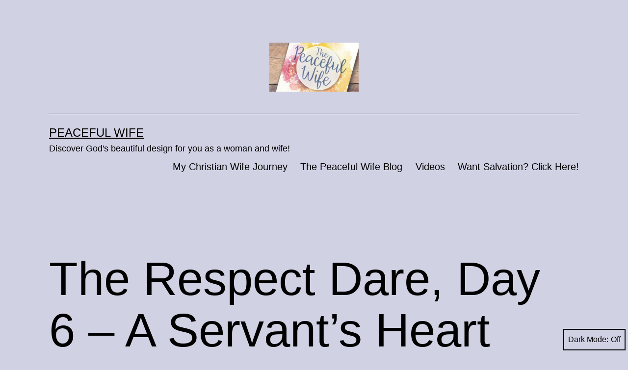

--- FILE ---
content_type: text/html; charset=UTF-8
request_url: https://peacefulwife.com/2013/07/06/day-6-of-the-respect-dare-a-servants-heart/
body_size: 14371
content:
<!doctype html>
<html lang="en-US" class="respect-color-scheme-preference">
<head>
	<meta charset="UTF-8" />
	<meta name="viewport" content="width=device-width, initial-scale=1.0" />
	<title>The Respect Dare, Day 6 &#8211; A Servant&#8217;s Heart &#8211; Peaceful Wife</title>
<meta name='robots' content='max-image-preview:large' />
<link rel='dns-prefetch' href='//www.googletagmanager.com' />
<link rel="alternate" type="application/rss+xml" title="Peaceful Wife &raquo; Feed" href="https://peacefulwife.com/feed/" />
<link rel="alternate" type="application/rss+xml" title="Peaceful Wife &raquo; Comments Feed" href="https://peacefulwife.com/comments/feed/" />
<link rel="alternate" type="application/rss+xml" title="Peaceful Wife &raquo; The Respect Dare, Day 6 &#8211; A Servant&#8217;s Heart Comments Feed" href="https://peacefulwife.com/2013/07/06/day-6-of-the-respect-dare-a-servants-heart/feed/" />
<link rel="alternate" title="oEmbed (JSON)" type="application/json+oembed" href="https://peacefulwife.com/wp-json/oembed/1.0/embed?url=https%3A%2F%2Fpeacefulwife.com%2F2013%2F07%2F06%2Fday-6-of-the-respect-dare-a-servants-heart%2F" />
<link rel="alternate" title="oEmbed (XML)" type="text/xml+oembed" href="https://peacefulwife.com/wp-json/oembed/1.0/embed?url=https%3A%2F%2Fpeacefulwife.com%2F2013%2F07%2F06%2Fday-6-of-the-respect-dare-a-servants-heart%2F&#038;format=xml" />
<style id='wp-img-auto-sizes-contain-inline-css'>
img:is([sizes=auto i],[sizes^="auto," i]){contain-intrinsic-size:3000px 1500px}
/*# sourceURL=wp-img-auto-sizes-contain-inline-css */
</style>
<style id='wp-emoji-styles-inline-css'>

	img.wp-smiley, img.emoji {
		display: inline !important;
		border: none !important;
		box-shadow: none !important;
		height: 1em !important;
		width: 1em !important;
		margin: 0 0.07em !important;
		vertical-align: -0.1em !important;
		background: none !important;
		padding: 0 !important;
	}
/*# sourceURL=wp-emoji-styles-inline-css */
</style>
<style id='wp-block-library-inline-css'>
:root{--wp-block-synced-color:#7a00df;--wp-block-synced-color--rgb:122,0,223;--wp-bound-block-color:var(--wp-block-synced-color);--wp-editor-canvas-background:#ddd;--wp-admin-theme-color:#007cba;--wp-admin-theme-color--rgb:0,124,186;--wp-admin-theme-color-darker-10:#006ba1;--wp-admin-theme-color-darker-10--rgb:0,107,160.5;--wp-admin-theme-color-darker-20:#005a87;--wp-admin-theme-color-darker-20--rgb:0,90,135;--wp-admin-border-width-focus:2px}@media (min-resolution:192dpi){:root{--wp-admin-border-width-focus:1.5px}}.wp-element-button{cursor:pointer}:root .has-very-light-gray-background-color{background-color:#eee}:root .has-very-dark-gray-background-color{background-color:#313131}:root .has-very-light-gray-color{color:#eee}:root .has-very-dark-gray-color{color:#313131}:root .has-vivid-green-cyan-to-vivid-cyan-blue-gradient-background{background:linear-gradient(135deg,#00d084,#0693e3)}:root .has-purple-crush-gradient-background{background:linear-gradient(135deg,#34e2e4,#4721fb 50%,#ab1dfe)}:root .has-hazy-dawn-gradient-background{background:linear-gradient(135deg,#faaca8,#dad0ec)}:root .has-subdued-olive-gradient-background{background:linear-gradient(135deg,#fafae1,#67a671)}:root .has-atomic-cream-gradient-background{background:linear-gradient(135deg,#fdd79a,#004a59)}:root .has-nightshade-gradient-background{background:linear-gradient(135deg,#330968,#31cdcf)}:root .has-midnight-gradient-background{background:linear-gradient(135deg,#020381,#2874fc)}:root{--wp--preset--font-size--normal:16px;--wp--preset--font-size--huge:42px}.has-regular-font-size{font-size:1em}.has-larger-font-size{font-size:2.625em}.has-normal-font-size{font-size:var(--wp--preset--font-size--normal)}.has-huge-font-size{font-size:var(--wp--preset--font-size--huge)}.has-text-align-center{text-align:center}.has-text-align-left{text-align:left}.has-text-align-right{text-align:right}.has-fit-text{white-space:nowrap!important}#end-resizable-editor-section{display:none}.aligncenter{clear:both}.items-justified-left{justify-content:flex-start}.items-justified-center{justify-content:center}.items-justified-right{justify-content:flex-end}.items-justified-space-between{justify-content:space-between}.screen-reader-text{border:0;clip-path:inset(50%);height:1px;margin:-1px;overflow:hidden;padding:0;position:absolute;width:1px;word-wrap:normal!important}.screen-reader-text:focus{background-color:#ddd;clip-path:none;color:#444;display:block;font-size:1em;height:auto;left:5px;line-height:normal;padding:15px 23px 14px;text-decoration:none;top:5px;width:auto;z-index:100000}html :where(.has-border-color){border-style:solid}html :where([style*=border-top-color]){border-top-style:solid}html :where([style*=border-right-color]){border-right-style:solid}html :where([style*=border-bottom-color]){border-bottom-style:solid}html :where([style*=border-left-color]){border-left-style:solid}html :where([style*=border-width]){border-style:solid}html :where([style*=border-top-width]){border-top-style:solid}html :where([style*=border-right-width]){border-right-style:solid}html :where([style*=border-bottom-width]){border-bottom-style:solid}html :where([style*=border-left-width]){border-left-style:solid}html :where(img[class*=wp-image-]){height:auto;max-width:100%}:where(figure){margin:0 0 1em}html :where(.is-position-sticky){--wp-admin--admin-bar--position-offset:var(--wp-admin--admin-bar--height,0px)}@media screen and (max-width:600px){html :where(.is-position-sticky){--wp-admin--admin-bar--position-offset:0px}}

/*# sourceURL=wp-block-library-inline-css */
</style><style id='global-styles-inline-css'>
:root{--wp--preset--aspect-ratio--square: 1;--wp--preset--aspect-ratio--4-3: 4/3;--wp--preset--aspect-ratio--3-4: 3/4;--wp--preset--aspect-ratio--3-2: 3/2;--wp--preset--aspect-ratio--2-3: 2/3;--wp--preset--aspect-ratio--16-9: 16/9;--wp--preset--aspect-ratio--9-16: 9/16;--wp--preset--color--black: #000000;--wp--preset--color--cyan-bluish-gray: #abb8c3;--wp--preset--color--white: #FFFFFF;--wp--preset--color--pale-pink: #f78da7;--wp--preset--color--vivid-red: #cf2e2e;--wp--preset--color--luminous-vivid-orange: #ff6900;--wp--preset--color--luminous-vivid-amber: #fcb900;--wp--preset--color--light-green-cyan: #7bdcb5;--wp--preset--color--vivid-green-cyan: #00d084;--wp--preset--color--pale-cyan-blue: #8ed1fc;--wp--preset--color--vivid-cyan-blue: #0693e3;--wp--preset--color--vivid-purple: #9b51e0;--wp--preset--color--dark-gray: #28303D;--wp--preset--color--gray: #39414D;--wp--preset--color--green: #D1E4DD;--wp--preset--color--blue: #D1DFE4;--wp--preset--color--purple: #D1D1E4;--wp--preset--color--red: #E4D1D1;--wp--preset--color--orange: #E4DAD1;--wp--preset--color--yellow: #EEEADD;--wp--preset--gradient--vivid-cyan-blue-to-vivid-purple: linear-gradient(135deg,rgb(6,147,227) 0%,rgb(155,81,224) 100%);--wp--preset--gradient--light-green-cyan-to-vivid-green-cyan: linear-gradient(135deg,rgb(122,220,180) 0%,rgb(0,208,130) 100%);--wp--preset--gradient--luminous-vivid-amber-to-luminous-vivid-orange: linear-gradient(135deg,rgb(252,185,0) 0%,rgb(255,105,0) 100%);--wp--preset--gradient--luminous-vivid-orange-to-vivid-red: linear-gradient(135deg,rgb(255,105,0) 0%,rgb(207,46,46) 100%);--wp--preset--gradient--very-light-gray-to-cyan-bluish-gray: linear-gradient(135deg,rgb(238,238,238) 0%,rgb(169,184,195) 100%);--wp--preset--gradient--cool-to-warm-spectrum: linear-gradient(135deg,rgb(74,234,220) 0%,rgb(151,120,209) 20%,rgb(207,42,186) 40%,rgb(238,44,130) 60%,rgb(251,105,98) 80%,rgb(254,248,76) 100%);--wp--preset--gradient--blush-light-purple: linear-gradient(135deg,rgb(255,206,236) 0%,rgb(152,150,240) 100%);--wp--preset--gradient--blush-bordeaux: linear-gradient(135deg,rgb(254,205,165) 0%,rgb(254,45,45) 50%,rgb(107,0,62) 100%);--wp--preset--gradient--luminous-dusk: linear-gradient(135deg,rgb(255,203,112) 0%,rgb(199,81,192) 50%,rgb(65,88,208) 100%);--wp--preset--gradient--pale-ocean: linear-gradient(135deg,rgb(255,245,203) 0%,rgb(182,227,212) 50%,rgb(51,167,181) 100%);--wp--preset--gradient--electric-grass: linear-gradient(135deg,rgb(202,248,128) 0%,rgb(113,206,126) 100%);--wp--preset--gradient--midnight: linear-gradient(135deg,rgb(2,3,129) 0%,rgb(40,116,252) 100%);--wp--preset--gradient--purple-to-yellow: linear-gradient(160deg, #D1D1E4 0%, #EEEADD 100%);--wp--preset--gradient--yellow-to-purple: linear-gradient(160deg, #EEEADD 0%, #D1D1E4 100%);--wp--preset--gradient--green-to-yellow: linear-gradient(160deg, #D1E4DD 0%, #EEEADD 100%);--wp--preset--gradient--yellow-to-green: linear-gradient(160deg, #EEEADD 0%, #D1E4DD 100%);--wp--preset--gradient--red-to-yellow: linear-gradient(160deg, #E4D1D1 0%, #EEEADD 100%);--wp--preset--gradient--yellow-to-red: linear-gradient(160deg, #EEEADD 0%, #E4D1D1 100%);--wp--preset--gradient--purple-to-red: linear-gradient(160deg, #D1D1E4 0%, #E4D1D1 100%);--wp--preset--gradient--red-to-purple: linear-gradient(160deg, #E4D1D1 0%, #D1D1E4 100%);--wp--preset--font-size--small: 18px;--wp--preset--font-size--medium: 20px;--wp--preset--font-size--large: 24px;--wp--preset--font-size--x-large: 42px;--wp--preset--font-size--extra-small: 16px;--wp--preset--font-size--normal: 20px;--wp--preset--font-size--extra-large: 40px;--wp--preset--font-size--huge: 96px;--wp--preset--font-size--gigantic: 144px;--wp--preset--spacing--20: 0.44rem;--wp--preset--spacing--30: 0.67rem;--wp--preset--spacing--40: 1rem;--wp--preset--spacing--50: 1.5rem;--wp--preset--spacing--60: 2.25rem;--wp--preset--spacing--70: 3.38rem;--wp--preset--spacing--80: 5.06rem;--wp--preset--shadow--natural: 6px 6px 9px rgba(0, 0, 0, 0.2);--wp--preset--shadow--deep: 12px 12px 50px rgba(0, 0, 0, 0.4);--wp--preset--shadow--sharp: 6px 6px 0px rgba(0, 0, 0, 0.2);--wp--preset--shadow--outlined: 6px 6px 0px -3px rgb(255, 255, 255), 6px 6px rgb(0, 0, 0);--wp--preset--shadow--crisp: 6px 6px 0px rgb(0, 0, 0);}:where(.is-layout-flex){gap: 0.5em;}:where(.is-layout-grid){gap: 0.5em;}body .is-layout-flex{display: flex;}.is-layout-flex{flex-wrap: wrap;align-items: center;}.is-layout-flex > :is(*, div){margin: 0;}body .is-layout-grid{display: grid;}.is-layout-grid > :is(*, div){margin: 0;}:where(.wp-block-columns.is-layout-flex){gap: 2em;}:where(.wp-block-columns.is-layout-grid){gap: 2em;}:where(.wp-block-post-template.is-layout-flex){gap: 1.25em;}:where(.wp-block-post-template.is-layout-grid){gap: 1.25em;}.has-black-color{color: var(--wp--preset--color--black) !important;}.has-cyan-bluish-gray-color{color: var(--wp--preset--color--cyan-bluish-gray) !important;}.has-white-color{color: var(--wp--preset--color--white) !important;}.has-pale-pink-color{color: var(--wp--preset--color--pale-pink) !important;}.has-vivid-red-color{color: var(--wp--preset--color--vivid-red) !important;}.has-luminous-vivid-orange-color{color: var(--wp--preset--color--luminous-vivid-orange) !important;}.has-luminous-vivid-amber-color{color: var(--wp--preset--color--luminous-vivid-amber) !important;}.has-light-green-cyan-color{color: var(--wp--preset--color--light-green-cyan) !important;}.has-vivid-green-cyan-color{color: var(--wp--preset--color--vivid-green-cyan) !important;}.has-pale-cyan-blue-color{color: var(--wp--preset--color--pale-cyan-blue) !important;}.has-vivid-cyan-blue-color{color: var(--wp--preset--color--vivid-cyan-blue) !important;}.has-vivid-purple-color{color: var(--wp--preset--color--vivid-purple) !important;}.has-black-background-color{background-color: var(--wp--preset--color--black) !important;}.has-cyan-bluish-gray-background-color{background-color: var(--wp--preset--color--cyan-bluish-gray) !important;}.has-white-background-color{background-color: var(--wp--preset--color--white) !important;}.has-pale-pink-background-color{background-color: var(--wp--preset--color--pale-pink) !important;}.has-vivid-red-background-color{background-color: var(--wp--preset--color--vivid-red) !important;}.has-luminous-vivid-orange-background-color{background-color: var(--wp--preset--color--luminous-vivid-orange) !important;}.has-luminous-vivid-amber-background-color{background-color: var(--wp--preset--color--luminous-vivid-amber) !important;}.has-light-green-cyan-background-color{background-color: var(--wp--preset--color--light-green-cyan) !important;}.has-vivid-green-cyan-background-color{background-color: var(--wp--preset--color--vivid-green-cyan) !important;}.has-pale-cyan-blue-background-color{background-color: var(--wp--preset--color--pale-cyan-blue) !important;}.has-vivid-cyan-blue-background-color{background-color: var(--wp--preset--color--vivid-cyan-blue) !important;}.has-vivid-purple-background-color{background-color: var(--wp--preset--color--vivid-purple) !important;}.has-black-border-color{border-color: var(--wp--preset--color--black) !important;}.has-cyan-bluish-gray-border-color{border-color: var(--wp--preset--color--cyan-bluish-gray) !important;}.has-white-border-color{border-color: var(--wp--preset--color--white) !important;}.has-pale-pink-border-color{border-color: var(--wp--preset--color--pale-pink) !important;}.has-vivid-red-border-color{border-color: var(--wp--preset--color--vivid-red) !important;}.has-luminous-vivid-orange-border-color{border-color: var(--wp--preset--color--luminous-vivid-orange) !important;}.has-luminous-vivid-amber-border-color{border-color: var(--wp--preset--color--luminous-vivid-amber) !important;}.has-light-green-cyan-border-color{border-color: var(--wp--preset--color--light-green-cyan) !important;}.has-vivid-green-cyan-border-color{border-color: var(--wp--preset--color--vivid-green-cyan) !important;}.has-pale-cyan-blue-border-color{border-color: var(--wp--preset--color--pale-cyan-blue) !important;}.has-vivid-cyan-blue-border-color{border-color: var(--wp--preset--color--vivid-cyan-blue) !important;}.has-vivid-purple-border-color{border-color: var(--wp--preset--color--vivid-purple) !important;}.has-vivid-cyan-blue-to-vivid-purple-gradient-background{background: var(--wp--preset--gradient--vivid-cyan-blue-to-vivid-purple) !important;}.has-light-green-cyan-to-vivid-green-cyan-gradient-background{background: var(--wp--preset--gradient--light-green-cyan-to-vivid-green-cyan) !important;}.has-luminous-vivid-amber-to-luminous-vivid-orange-gradient-background{background: var(--wp--preset--gradient--luminous-vivid-amber-to-luminous-vivid-orange) !important;}.has-luminous-vivid-orange-to-vivid-red-gradient-background{background: var(--wp--preset--gradient--luminous-vivid-orange-to-vivid-red) !important;}.has-very-light-gray-to-cyan-bluish-gray-gradient-background{background: var(--wp--preset--gradient--very-light-gray-to-cyan-bluish-gray) !important;}.has-cool-to-warm-spectrum-gradient-background{background: var(--wp--preset--gradient--cool-to-warm-spectrum) !important;}.has-blush-light-purple-gradient-background{background: var(--wp--preset--gradient--blush-light-purple) !important;}.has-blush-bordeaux-gradient-background{background: var(--wp--preset--gradient--blush-bordeaux) !important;}.has-luminous-dusk-gradient-background{background: var(--wp--preset--gradient--luminous-dusk) !important;}.has-pale-ocean-gradient-background{background: var(--wp--preset--gradient--pale-ocean) !important;}.has-electric-grass-gradient-background{background: var(--wp--preset--gradient--electric-grass) !important;}.has-midnight-gradient-background{background: var(--wp--preset--gradient--midnight) !important;}.has-small-font-size{font-size: var(--wp--preset--font-size--small) !important;}.has-medium-font-size{font-size: var(--wp--preset--font-size--medium) !important;}.has-large-font-size{font-size: var(--wp--preset--font-size--large) !important;}.has-x-large-font-size{font-size: var(--wp--preset--font-size--x-large) !important;}
/*# sourceURL=global-styles-inline-css */
</style>

<style id='classic-theme-styles-inline-css'>
/*! This file is auto-generated */
.wp-block-button__link{color:#fff;background-color:#32373c;border-radius:9999px;box-shadow:none;text-decoration:none;padding:calc(.667em + 2px) calc(1.333em + 2px);font-size:1.125em}.wp-block-file__button{background:#32373c;color:#fff;text-decoration:none}
/*# sourceURL=/wp-includes/css/classic-themes.min.css */
</style>
<link rel='stylesheet' id='twenty-twenty-one-custom-color-overrides-css' href='https://peacefulwife.com/wp-content/themes/twentytwentyone/assets/css/custom-color-overrides.css?ver=2.7' media='all' />
<style id='twenty-twenty-one-custom-color-overrides-inline-css'>
:root .editor-styles-wrapper{--global--color-background: #d1d1e4;--global--color-primary: #000;--global--color-secondary: #000;--button--color-background: #000;--button--color-text-hover: #000;}
.is-dark-theme.is-dark-theme .editor-styles-wrapper { --global--color-background: var(--global--color-dark-gray); --global--color-primary: var(--global--color-light-gray); --global--color-secondary: var(--global--color-light-gray); --button--color-text: var(--global--color-background); --button--color-text-hover: var(--global--color-secondary); --button--color-text-active: var(--global--color-secondary); --button--color-background: var(--global--color-secondary); --button--color-background-active: var(--global--color-background); --global--color-border: #9ea1a7; --table--stripes-border-color: rgba(240, 240, 240, 0.15); --table--stripes-background-color: rgba(240, 240, 240, 0.15); }
/*# sourceURL=twenty-twenty-one-custom-color-overrides-inline-css */
</style>
<link rel='stylesheet' id='twenty-twenty-one-style-css' href='https://peacefulwife.com/wp-content/themes/twentytwentyone/style.css?ver=2.7' media='all' />
<style id='twenty-twenty-one-style-inline-css'>
:root{--global--color-background: #d1d1e4;--global--color-primary: #000;--global--color-secondary: #000;--button--color-background: #000;--button--color-text-hover: #000;}
/*# sourceURL=twenty-twenty-one-style-inline-css */
</style>
<link rel='stylesheet' id='twenty-twenty-one-print-style-css' href='https://peacefulwife.com/wp-content/themes/twentytwentyone/assets/css/print.css?ver=2.7' media='print' />
<link rel='stylesheet' id='tt1-dark-mode-css' href='https://peacefulwife.com/wp-content/themes/twentytwentyone/assets/css/style-dark-mode.css?ver=2.7' media='all' />
<link rel='stylesheet' id='__EPYT__style-css' href='https://peacefulwife.com/wp-content/plugins/youtube-embed-plus/styles/ytprefs.min.css?ver=14.2.4' media='all' />
<style id='__EPYT__style-inline-css'>

                .epyt-gallery-thumb {
                        width: 33.333%;
                }
                
/*# sourceURL=__EPYT__style-inline-css */
</style>
<script id="twenty-twenty-one-ie11-polyfills-js-after">
( Element.prototype.matches && Element.prototype.closest && window.NodeList && NodeList.prototype.forEach ) || document.write( '<script src="https://peacefulwife.com/wp-content/themes/twentytwentyone/assets/js/polyfills.js?ver=2.7"></scr' + 'ipt>' );
//# sourceURL=twenty-twenty-one-ie11-polyfills-js-after
</script>
<script src="https://peacefulwife.com/wp-content/themes/twentytwentyone/assets/js/primary-navigation.js?ver=2.7" id="twenty-twenty-one-primary-navigation-script-js" defer data-wp-strategy="defer"></script>
<script src="https://peacefulwife.com/wp-includes/js/jquery/jquery.min.js?ver=3.7.1" id="jquery-core-js"></script>
<script src="https://peacefulwife.com/wp-includes/js/jquery/jquery-migrate.min.js?ver=3.4.1" id="jquery-migrate-js"></script>
<script id="__ytprefs__-js-extra">
var _EPYT_ = {"ajaxurl":"https://peacefulwife.com/wp-admin/admin-ajax.php","security":"ef68523ea8","gallery_scrolloffset":"20","eppathtoscripts":"https://peacefulwife.com/wp-content/plugins/youtube-embed-plus/scripts/","eppath":"https://peacefulwife.com/wp-content/plugins/youtube-embed-plus/","epresponsiveselector":"[\"iframe.__youtube_prefs_widget__\"]","epdovol":"1","version":"14.2.4","evselector":"iframe.__youtube_prefs__[src], iframe[src*=\"youtube.com/embed/\"], iframe[src*=\"youtube-nocookie.com/embed/\"]","ajax_compat":"","maxres_facade":"eager","ytapi_load":"light","pause_others":"","stopMobileBuffer":"1","facade_mode":"","not_live_on_channel":""};
//# sourceURL=__ytprefs__-js-extra
</script>
<script src="https://peacefulwife.com/wp-content/plugins/youtube-embed-plus/scripts/ytprefs.min.js?ver=14.2.4" id="__ytprefs__-js"></script>
<link rel="https://api.w.org/" href="https://peacefulwife.com/wp-json/" /><link rel="alternate" title="JSON" type="application/json" href="https://peacefulwife.com/wp-json/wp/v2/posts/9246" /><link rel="EditURI" type="application/rsd+xml" title="RSD" href="https://peacefulwife.com/xmlrpc.php?rsd" />
<link rel="canonical" href="https://peacefulwife.com/2013/07/06/day-6-of-the-respect-dare-a-servants-heart/" />
<link rel='shortlink' href='https://peacefulwife.com/?p=9246' />
<meta name="generator" content="Site Kit by Google 1.170.0" /><style id="custom-background-css">
body.custom-background { background-color: #d1d1e4; }
</style>
	
<!-- Jetpack Open Graph Tags -->
<meta property="og:type" content="article" />
<meta property="og:title" content="The Respect Dare, Day 6 &#8211; A Servant&#8217;s Heart" />
<meta property="og:url" content="https://peacefulwife.com/2013/07/06/day-6-of-the-respect-dare-a-servants-heart/" />
<meta property="og:description" content="Do everything without complaining or arguing.  Philippians 2:14 I really love today&#8217;s challenge in The Respect Dare.  Nina Roesner asks us to continue to be quick to listen, slow to speak and…" />
<meta property="article:published_time" content="2013-07-06T09:00:48+00:00" />
<meta property="article:modified_time" content="2020-05-28T20:24:20+00:00" />
<meta property="og:site_name" content="Peaceful Wife" />
<meta property="og:image" content="https://peacefulwife.com/wp-content/uploads/2016/12/cropped-cropped-book-on-table-optimized-1.jpg" />
<meta property="og:image:width" content="512" />
<meta property="og:image:height" content="282" />
<meta property="og:image:alt" content="" />
<meta property="og:locale" content="en_US" />
<meta name="twitter:site" content="@thepeacefulwife" />
<meta name="twitter:text:title" content="The Respect Dare, Day 6 &#8211; A Servant&#8217;s Heart" />
<meta name="twitter:image" content="https://peacefulwife.com/wp-content/uploads/2016/12/cropped-book-on-table-optimized-270x270.jpg" />
<meta name="twitter:card" content="summary" />

<!-- End Jetpack Open Graph Tags -->
<script async src="//pagead2.googlesyndication.com/pagead/js/adsbygoogle.js"></script>
<script>
  (adsbygoogle = window.adsbygoogle || []).push({
    google_ad_client: "ca-pub-3703521976009485",
    enable_page_level_ads: true
  });
</script>
<meta name="google-site-verification" content="gSnHN4GfSoRWeZP9hO3Qsfxfrnmt7leP_pqIEmrJFjM" /><link rel="icon" href="https://peacefulwife.com/wp-content/uploads/2016/12/cropped-book-on-table-optimized-32x32.jpg" sizes="32x32" />
<link rel="icon" href="https://peacefulwife.com/wp-content/uploads/2016/12/cropped-book-on-table-optimized-192x192.jpg" sizes="192x192" />
<link rel="apple-touch-icon" href="https://peacefulwife.com/wp-content/uploads/2016/12/cropped-book-on-table-optimized-180x180.jpg" />
<meta name="msapplication-TileImage" content="https://peacefulwife.com/wp-content/uploads/2016/12/cropped-book-on-table-optimized-270x270.jpg" />
</head>

<body class="wp-singular post-template-default single single-post postid-9246 single-format-standard custom-background wp-custom-logo wp-embed-responsive wp-theme-twentytwentyone is-light-theme no-js singular has-main-navigation">

<div id="page" class="site">
	<a class="skip-link screen-reader-text" href="#content">
		Skip to content	</a>

	
<header id="masthead" class="site-header has-logo has-title-and-tagline has-menu">

	
	<div class="site-logo"><a href="https://peacefulwife.com/" class="custom-logo-link" rel="home"><img width="512" height="282" src="https://peacefulwife.com/wp-content/uploads/2016/12/cropped-cropped-book-on-table-optimized-1.jpg" class="custom-logo" alt="Peaceful Wife" decoding="async" fetchpriority="high" srcset="https://peacefulwife.com/wp-content/uploads/2016/12/cropped-cropped-book-on-table-optimized-1.jpg 512w, https://peacefulwife.com/wp-content/uploads/2016/12/cropped-cropped-book-on-table-optimized-1-300x165.jpg 300w" sizes="(max-width: 512px) 100vw, 512px" /></a></div>

<div class="site-branding">

	
						<p class="site-title"><a href="https://peacefulwife.com/" rel="home">Peaceful Wife</a></p>
			
			<p class="site-description">
			Discover God&#039;s beautiful design for you as a woman and wife!		</p>
	</div><!-- .site-branding -->
	
	<nav id="site-navigation" class="primary-navigation" aria-label="Primary menu">
		<div class="menu-button-container">
			<button id="primary-mobile-menu" class="button" aria-controls="primary-menu-list" aria-expanded="false">
				<span class="dropdown-icon open">Menu					<svg class="svg-icon" width="24" height="24" aria-hidden="true" role="img" focusable="false" viewBox="0 0 24 24" fill="none" xmlns="http://www.w3.org/2000/svg"><path fill-rule="evenodd" clip-rule="evenodd" d="M4.5 6H19.5V7.5H4.5V6ZM4.5 12H19.5V13.5H4.5V12ZM19.5 18H4.5V19.5H19.5V18Z" fill="currentColor"/></svg>				</span>
				<span class="dropdown-icon close">Close					<svg class="svg-icon" width="24" height="24" aria-hidden="true" role="img" focusable="false" viewBox="0 0 24 24" fill="none" xmlns="http://www.w3.org/2000/svg"><path fill-rule="evenodd" clip-rule="evenodd" d="M12 10.9394L5.53033 4.46973L4.46967 5.53039L10.9393 12.0001L4.46967 18.4697L5.53033 19.5304L12 13.0607L18.4697 19.5304L19.5303 18.4697L13.0607 12.0001L19.5303 5.53039L18.4697 4.46973L12 10.9394Z" fill="currentColor"/></svg>				</span>
			</button><!-- #primary-mobile-menu -->
		</div><!-- .menu-button-container -->
		<div class="primary-menu-container"><ul id="primary-menu-list" class="menu-wrapper"><li id="menu-item-47655" class="menu-item menu-item-type-post_type menu-item-object-page menu-item-47655"><a href="https://peacefulwife.com/my-christian-wife-journey/">My Christian Wife Journey</a></li>
<li id="menu-item-50325" class="menu-item menu-item-type-post_type menu-item-object-page menu-item-50325"><a href="https://peacefulwife.com/archive/">The Peaceful Wife Blog</a></li>
<li id="menu-item-21910" class="menu-item menu-item-type-post_type menu-item-object-page menu-item-21910"><a href="https://peacefulwife.com/videos/">Videos</a></li>
<li id="menu-item-33585" class="menu-item menu-item-type-post_type menu-item-object-page menu-item-33585"><a href="https://peacefulwife.com/how-to-have-a-relationship-with-christ/">Want Salvation? Click Here!</a></li>
</ul></div>	</nav><!-- #site-navigation -->
	
</header><!-- #masthead -->

	<div id="content" class="site-content">
		<div id="primary" class="content-area">
			<main id="main" class="site-main">

<article id="post-9246" class="post-9246 post type-post status-publish format-standard hentry category-christian-marriage category-the-respect-dare-with-the-peaceful-wife entry">

	<header class="entry-header alignwide">
		<h1 class="entry-title">The Respect Dare, Day 6 &#8211; A Servant&#8217;s Heart</h1>			</header><!-- .entry-header -->

	<div class="entry-content">
		<h2></h2>
<h2><em>Do everything without complaining or arguing.  Philippians 2:14</em></h2>
<p>I really love today&#8217;s challenge in The Respect Dare.  Nina Roesner asks us to continue to be quick to listen, slow to speak and slow to become angry &#8211; and she asks us to do &#8220;one act of kindness or a chore for your husband that you know is important to him.&#8221;</p>
<p><span style="text-decoration: underline;"><strong>WHERE DOES A COMPLAINING SPIRIT COME FROM?</strong></span></p>
<p><strong>For me, it is when I think I am getting &#8220;less than I deserve.&#8221;  And it comes from a sense of entitlement, &#8220;I should have what I want.&#8221;</strong></p>
<p>The truth is that we are all wretched sinners with hearts that are entirely bent on evil apart from Christ.  What I deserve is separation from God and punishment in hell. 🙁    But God lavishes His grace on me &#8211; not because I deserve it or can ever earn it (I can&#8217;t!) &#8211; but because He wants to.</p>
<p>When I focus on what is wrong in my life, that 20% that is not what I want, or maybe it is only 0.05% &#8211; but when I focus on what is wrong, I am not living in a spirit of gratitude and joy.  I am focusing on myself in a selfish way.  And I am tarnishing the image of Christ.</p>
<p><strong>Why are we to do everything without arguing or complaining?  </strong></p>
<p><strong><em>&#8220;So that you may shine like stars in the universe as you hold forth the Word of Life.&#8221;  Phil 2:14</em>.</strong></p>
<p>It is God&#8217;s will for me to live humbly and to be content with Christ, food for today and clothes on my back.  If I have those 3 things &#8211; God instructs me to be content.</p>
<p><strong>A complaining spirit also says arrogantly to God, &#8220;You are holding out on me.  You are not giving me what is best.  I question your intentions and motives towards me and I distrust You.&#8221;</strong></p>
<p>Check out the story of God&#8217;s people during the Exodus from Egypt.  How did God respond to them when they grumbled?  God hates it when His people whine, complain and grumble against Him.  It is by faith we please God &#8211; not by complaining.</p>
<p>CAUTION &#8211; IT IS IMPORTANT TO SAY WHAT YOU NEED/WANT and HOW YOU FEEL &#8211; usually once.  Especially if you have strong views about something.</p>
<h3>I am not saying to be quiet and never have an opinion or a voice.</h3>
<p>But I want us to learn DISCRETION and WISDOM so that we understand what is important information to share, vs. what is complaining.</p>
<p>If I am hot &#8211; there is no need to complain about that.  Everyone knows it is hot outside.</p>
<p>If I am about to suffer from heat exhaustion or heat stroke &#8211; I need to tell my husband that I need to get to water and get inside quickly because I am not ok.</p>
<p>See the difference?</p>
<p><span style="text-decoration: underline;"><strong>WHERE DOES AN ARGUMENTATIVE/CONTENTIOUS SPIRIT COME FROM?</strong></span></p>
<p><strong>Why did I fight and argue with my husband?  For me, it was because I believed I was RIGHT about whatever the little issue was.</strong></p>
<p>I had PRIDE PRIDE PRIDE through the roof.  I seriously believed I was always right.  And therefore, my husband was always wrong.  I did not trust God.  I trusted myself.  I said I trusted God.  But that is not how I lived.  Honestly, I believed I knew better than anyone else.  And, if you look at how I lived, I believed I knew better than God &#8211; because I was not obeying His Word for me as a wife.</p>
<h3>I fight and argue because:</h3>
<ul>
<li>I want my way.</li>
<li>I think I am right.</li>
<li>I want control over my husband and my circumstances &#8211; and, truthfully &#8211; I want to be sovereign instead of God.</li>
<li>I am afraid of what would happen if I wasn&#8217;t in control.  I don&#8217;t trust God.</li>
<li>I am rebelling against God&#8217;s Word.</li>
<li>I am selfish.</li>
<li>my sinful nature is in control, not God&#8217;s Spirit of peace and unity.</li>
<li>I am stubborn.</li>
<li>I am carnal and worldly.</li>
<li>&#8220;Being right&#8221; is more important to me than the unity of my marriage.</li>
<li>&#8220;Being right&#8221; is more important to me than meeting my husband&#8217;s need for respect.</li>
<li>I am making the little issue and &#8220;being right&#8221; more important to me than my obedience to God, my intimacy with Christ and the strength of my marriage.</li>
</ul>
<blockquote>
<h3>God opposes the proud but gives grace to the humble.  James 4:6</h3>
</blockquote>
<p>God detests pride.  I MUST humble myself like a little child before God in order for Him to work in my life and for me to become a godly woman and wife.</p>
<h4>QUESTIONS:</h4>
<p>1. What could you do for your husband today that would be very meaningful to him?</p>
<p>2. What expectations do you need to drop so that you can do this with a cheerful, joyful heart &#8211; expecting nothing in return and not storing up resentment in your heart?</p>
<p>3. What does today&#8217;s verse at the top teach us about the kind of women God desires us to be?</p>
<p>4. Commit to sharing important information and feelings with your husband in a brief, concise, unemotional way.  How could you share your heart, desires and needs with him without blaming him, making him the bad guy or raking him over the coals?</p>
<p>5. How can you be responsible for your own feelings and emotions and allow your husband to be responsible for his feelings and emotions?</p>
<p>6. How can you tell the difference between sharing your needs and your perspective vs. complaining or arguing?</p>
<p>RELATED POSTS:</p>
<p><a title="A Challenge for You, Ladies! :)" href="https://peacefulwprod.wpengine.com/2013/05/31/a-challenge-for-you-ladies/">A Challenge &#8211;</a> Do Not Argue or Complain for 1 day or 1 week</p>
<p><a title="Handling Adversity with Joy and WITHOUT Complaining" href="https://peacefulwprod.wpengine.com/2013/01/25/handling-adversity-with-joy-and-without-complaining-2/">Handling Adversity with Joy and without Complaining</a></p>
<p><a href="https://peacefulwprod.wpengine.com/2020/05/12/what-is-going-on-in-a-controlling-persons-head/" target="_blank" rel="noopener noreferrer">What&#8217;s Going on in a Controlling Person&#8217;s Head</a></p>
<p><a href="https://peacefulwprod.wpengine.com/2019/02/18/what-is-the-difference-between-complaining-and-informing/" target="_blank" rel="noopener noreferrer">Complaining VS Informing</a></p>
	</div><!-- .entry-content -->

	<footer class="entry-footer default-max-width">
		<div class="posted-by"><span class="posted-on">Published <time class="entry-date published updated" datetime="2013-07-06T05:00:48-04:00">July 6, 2013</time></span><span class="byline">By <a href="https://peacefulwife.com/author/user/" rel="author">user</a></span></div><div class="post-taxonomies"><span class="cat-links">Categorized as <a href="https://peacefulwife.com/category/christian-marriage/" rel="category tag">Christian Marriage</a>, <a href="https://peacefulwife.com/category/christian-marriage/the-respect-dare-with-the-peaceful-wife/" rel="category tag">The Respect Dare with the Peaceful Wife</a> </span></div>	</footer><!-- .entry-footer -->

				
</article><!-- #post-9246 -->

<div id="comments" class="comments-area default-max-width show-avatars">

	
	
</div><!-- #comments -->

	<nav class="navigation post-navigation" aria-label="Posts">
		<h2 class="screen-reader-text">Post navigation</h2>
		<div class="nav-links"><div class="nav-previous"><a href="https://peacefulwife.com/2013/07/05/day-5-of-the-respect-dare-slow-to-anger/" rel="prev"><p class="meta-nav"><svg class="svg-icon" width="24" height="24" aria-hidden="true" role="img" focusable="false" viewBox="0 0 24 24" fill="none" xmlns="http://www.w3.org/2000/svg"><path fill-rule="evenodd" clip-rule="evenodd" d="M20 13v-2H8l4-4-1-2-7 7 7 7 1-2-4-4z" fill="currentColor"/></svg>Previous post</p><p class="post-title">The Respect Dare, Day 5 &#8211; Slow to Anger</p></a></div><div class="nav-next"><a href="https://peacefulwife.com/2013/07/07/day-7-of-the-respect-dare-a-new-tongue/" rel="next"><p class="meta-nav">Next post<svg class="svg-icon" width="24" height="24" aria-hidden="true" role="img" focusable="false" viewBox="0 0 24 24" fill="none" xmlns="http://www.w3.org/2000/svg"><path fill-rule="evenodd" clip-rule="evenodd" d="m4 13v-2h12l-4-4 1-2 7 7-7 7-1-2 4-4z" fill="currentColor"/></svg></p><p class="post-title">The Respect Dare, Day 7  &#8211; A New Tongue</p></a></div></div>
	</nav>			</main><!-- #main -->
		</div><!-- #primary -->
	</div><!-- #content -->

	
	<aside class="widget-area">
		<section id="search-2" class="widget widget_search"><form role="search"  method="get" class="search-form" action="https://peacefulwife.com/">
	<label for="search-form-1">Search&hellip;</label>
	<input type="search" id="search-form-1" class="search-field" value="" name="s" />
	<input type="submit" class="search-submit" value="Search" />
</form>
</section><section id="categories-2" class="widget widget_categories"><h2 class="widget-title">Peaceful Blog Categories</h2><form action="https://peacefulwife.com" method="get"><label class="screen-reader-text" for="cat">Peaceful Blog Categories</label><select  name='cat' id='cat' class='postform'>
	<option value='-1'>Select Category</option>
	<option class="level-0" value="1">April&#8217;s Updates and Announcements&nbsp;&nbsp;(80)</option>
	<option class="level-0" value="5879">Christian Marriage&nbsp;&nbsp;(423)</option>
	<option class="level-1" value="5884">&nbsp;&nbsp;&nbsp;Biblical Submission/Leadership&nbsp;&nbsp;(76)</option>
	<option class="level-1" value="5885">&nbsp;&nbsp;&nbsp;Conflict&nbsp;&nbsp;(98)</option>
	<option class="level-1" value="5882">&nbsp;&nbsp;&nbsp;Control Issues&nbsp;&nbsp;(48)</option>
	<option class="level-1" value="5886">&nbsp;&nbsp;&nbsp;Intimacy&nbsp;&nbsp;(32)</option>
	<option class="level-1" value="5897">&nbsp;&nbsp;&nbsp;Marriage Challenges&nbsp;&nbsp;(7)</option>
	<option class="level-1" value="5883">&nbsp;&nbsp;&nbsp;Respect for My Husband&nbsp;&nbsp;(77)</option>
	<option class="level-1" value="5896">&nbsp;&nbsp;&nbsp;The Respect Dare with the Peaceful Wife&nbsp;&nbsp;(42)</option>
	<option class="level-0" value="5878">Faith in Christ&nbsp;&nbsp;(306)</option>
	<option class="level-1" value="5889">&nbsp;&nbsp;&nbsp;Idols&nbsp;&nbsp;(26)</option>
	<option class="level-1" value="5890">&nbsp;&nbsp;&nbsp;My Character&nbsp;&nbsp;(150)</option>
	<option class="level-1" value="5888">&nbsp;&nbsp;&nbsp;Prayer&nbsp;&nbsp;(52)</option>
	<option class="level-1" value="5892">&nbsp;&nbsp;&nbsp;Respect for Myself/Identity in Christ&nbsp;&nbsp;(14)</option>
	<option class="level-1" value="5891">&nbsp;&nbsp;&nbsp;Salvation&nbsp;&nbsp;(10)</option>
	<option class="level-0" value="5880">Peaceful Mom&nbsp;&nbsp;(14)</option>
	<option class="level-0" value="5887">Testimonials of God&#8217;s Healing&nbsp;&nbsp;(163)</option>
	<option class="level-1" value="5895">&nbsp;&nbsp;&nbsp;A Fellow Wife&#8217;s Posts&nbsp;&nbsp;(16)</option>
	<option class="level-0" value="5881">Understanding Masculinity/Femininity&nbsp;&nbsp;(60)</option>
</select>
</form><script>
( ( dropdownId ) => {
	const dropdown = document.getElementById( dropdownId );
	function onSelectChange() {
		setTimeout( () => {
			if ( 'escape' === dropdown.dataset.lastkey ) {
				return;
			}
			if ( dropdown.value && parseInt( dropdown.value ) > 0 && dropdown instanceof HTMLSelectElement ) {
				dropdown.parentElement.submit();
			}
		}, 250 );
	}
	function onKeyUp( event ) {
		if ( 'Escape' === event.key ) {
			dropdown.dataset.lastkey = 'escape';
		} else {
			delete dropdown.dataset.lastkey;
		}
	}
	function onClick() {
		delete dropdown.dataset.lastkey;
	}
	dropdown.addEventListener( 'keyup', onKeyUp );
	dropdown.addEventListener( 'click', onClick );
	dropdown.addEventListener( 'change', onSelectChange );
})( "cat" );

//# sourceURL=WP_Widget_Categories%3A%3Awidget
</script>
</section><section id="archives-2" class="widget widget_archive"><h2 class="widget-title">Archive</h2>		<label class="screen-reader-text" for="archives-dropdown-2">Archive</label>
		<select id="archives-dropdown-2" name="archive-dropdown">
			
			<option value="">Select Month</option>
				<option value='https://peacefulwife.com/2022/06/'> June 2022 &nbsp;(1)</option>
	<option value='https://peacefulwife.com/2022/03/'> March 2022 &nbsp;(1)</option>
	<option value='https://peacefulwife.com/2022/02/'> February 2022 &nbsp;(2)</option>
	<option value='https://peacefulwife.com/2021/12/'> December 2021 &nbsp;(3)</option>
	<option value='https://peacefulwife.com/2021/09/'> September 2021 &nbsp;(2)</option>
	<option value='https://peacefulwife.com/2021/07/'> July 2021 &nbsp;(1)</option>
	<option value='https://peacefulwife.com/2021/06/'> June 2021 &nbsp;(1)</option>
	<option value='https://peacefulwife.com/2021/05/'> May 2021 &nbsp;(4)</option>
	<option value='https://peacefulwife.com/2021/04/'> April 2021 &nbsp;(4)</option>
	<option value='https://peacefulwife.com/2021/03/'> March 2021 &nbsp;(6)</option>
	<option value='https://peacefulwife.com/2021/02/'> February 2021 &nbsp;(5)</option>
	<option value='https://peacefulwife.com/2021/01/'> January 2021 &nbsp;(9)</option>
	<option value='https://peacefulwife.com/2020/12/'> December 2020 &nbsp;(4)</option>
	<option value='https://peacefulwife.com/2020/11/'> November 2020 &nbsp;(4)</option>
	<option value='https://peacefulwife.com/2020/10/'> October 2020 &nbsp;(7)</option>
	<option value='https://peacefulwife.com/2020/09/'> September 2020 &nbsp;(8)</option>
	<option value='https://peacefulwife.com/2020/08/'> August 2020 &nbsp;(7)</option>
	<option value='https://peacefulwife.com/2020/07/'> July 2020 &nbsp;(5)</option>
	<option value='https://peacefulwife.com/2020/06/'> June 2020 &nbsp;(8)</option>
	<option value='https://peacefulwife.com/2020/05/'> May 2020 &nbsp;(11)</option>
	<option value='https://peacefulwife.com/2020/04/'> April 2020 &nbsp;(8)</option>
	<option value='https://peacefulwife.com/2020/03/'> March 2020 &nbsp;(8)</option>
	<option value='https://peacefulwife.com/2020/02/'> February 2020 &nbsp;(3)</option>
	<option value='https://peacefulwife.com/2020/01/'> January 2020 &nbsp;(2)</option>
	<option value='https://peacefulwife.com/2019/11/'> November 2019 &nbsp;(6)</option>
	<option value='https://peacefulwife.com/2019/10/'> October 2019 &nbsp;(6)</option>
	<option value='https://peacefulwife.com/2019/09/'> September 2019 &nbsp;(5)</option>
	<option value='https://peacefulwife.com/2019/08/'> August 2019 &nbsp;(8)</option>
	<option value='https://peacefulwife.com/2019/07/'> July 2019 &nbsp;(3)</option>
	<option value='https://peacefulwife.com/2019/06/'> June 2019 &nbsp;(3)</option>
	<option value='https://peacefulwife.com/2019/05/'> May 2019 &nbsp;(1)</option>
	<option value='https://peacefulwife.com/2019/03/'> March 2019 &nbsp;(4)</option>
	<option value='https://peacefulwife.com/2019/02/'> February 2019 &nbsp;(11)</option>
	<option value='https://peacefulwife.com/2019/01/'> January 2019 &nbsp;(7)</option>
	<option value='https://peacefulwife.com/2018/12/'> December 2018 &nbsp;(1)</option>
	<option value='https://peacefulwife.com/2018/11/'> November 2018 &nbsp;(7)</option>
	<option value='https://peacefulwife.com/2018/10/'> October 2018 &nbsp;(6)</option>
	<option value='https://peacefulwife.com/2018/09/'> September 2018 &nbsp;(5)</option>
	<option value='https://peacefulwife.com/2018/08/'> August 2018 &nbsp;(8)</option>
	<option value='https://peacefulwife.com/2018/07/'> July 2018 &nbsp;(5)</option>
	<option value='https://peacefulwife.com/2018/06/'> June 2018 &nbsp;(2)</option>
	<option value='https://peacefulwife.com/2018/05/'> May 2018 &nbsp;(1)</option>
	<option value='https://peacefulwife.com/2018/04/'> April 2018 &nbsp;(4)</option>
	<option value='https://peacefulwife.com/2018/03/'> March 2018 &nbsp;(4)</option>
	<option value='https://peacefulwife.com/2018/02/'> February 2018 &nbsp;(4)</option>
	<option value='https://peacefulwife.com/2018/01/'> January 2018 &nbsp;(6)</option>
	<option value='https://peacefulwife.com/2017/12/'> December 2017 &nbsp;(7)</option>
	<option value='https://peacefulwife.com/2017/11/'> November 2017 &nbsp;(6)</option>
	<option value='https://peacefulwife.com/2017/10/'> October 2017 &nbsp;(7)</option>
	<option value='https://peacefulwife.com/2017/09/'> September 2017 &nbsp;(4)</option>
	<option value='https://peacefulwife.com/2017/08/'> August 2017 &nbsp;(5)</option>
	<option value='https://peacefulwife.com/2017/06/'> June 2017 &nbsp;(3)</option>
	<option value='https://peacefulwife.com/2017/05/'> May 2017 &nbsp;(4)</option>
	<option value='https://peacefulwife.com/2017/04/'> April 2017 &nbsp;(4)</option>
	<option value='https://peacefulwife.com/2017/03/'> March 2017 &nbsp;(7)</option>
	<option value='https://peacefulwife.com/2017/02/'> February 2017 &nbsp;(5)</option>
	<option value='https://peacefulwife.com/2017/01/'> January 2017 &nbsp;(4)</option>
	<option value='https://peacefulwife.com/2016/12/'> December 2016 &nbsp;(4)</option>
	<option value='https://peacefulwife.com/2016/11/'> November 2016 &nbsp;(6)</option>
	<option value='https://peacefulwife.com/2016/10/'> October 2016 &nbsp;(8)</option>
	<option value='https://peacefulwife.com/2016/09/'> September 2016 &nbsp;(7)</option>
	<option value='https://peacefulwife.com/2016/08/'> August 2016 &nbsp;(6)</option>
	<option value='https://peacefulwife.com/2016/07/'> July 2016 &nbsp;(3)</option>
	<option value='https://peacefulwife.com/2016/06/'> June 2016 &nbsp;(7)</option>
	<option value='https://peacefulwife.com/2016/05/'> May 2016 &nbsp;(8)</option>
	<option value='https://peacefulwife.com/2016/04/'> April 2016 &nbsp;(7)</option>
	<option value='https://peacefulwife.com/2016/03/'> March 2016 &nbsp;(6)</option>
	<option value='https://peacefulwife.com/2016/02/'> February 2016 &nbsp;(11)</option>
	<option value='https://peacefulwife.com/2016/01/'> January 2016 &nbsp;(7)</option>
	<option value='https://peacefulwife.com/2015/12/'> December 2015 &nbsp;(3)</option>
	<option value='https://peacefulwife.com/2015/11/'> November 2015 &nbsp;(6)</option>
	<option value='https://peacefulwife.com/2015/10/'> October 2015 &nbsp;(5)</option>
	<option value='https://peacefulwife.com/2015/09/'> September 2015 &nbsp;(7)</option>
	<option value='https://peacefulwife.com/2015/08/'> August 2015 &nbsp;(9)</option>
	<option value='https://peacefulwife.com/2015/07/'> July 2015 &nbsp;(12)</option>
	<option value='https://peacefulwife.com/2015/06/'> June 2015 &nbsp;(10)</option>
	<option value='https://peacefulwife.com/2015/05/'> May 2015 &nbsp;(7)</option>
	<option value='https://peacefulwife.com/2015/04/'> April 2015 &nbsp;(8)</option>
	<option value='https://peacefulwife.com/2015/03/'> March 2015 &nbsp;(11)</option>
	<option value='https://peacefulwife.com/2015/02/'> February 2015 &nbsp;(11)</option>
	<option value='https://peacefulwife.com/2015/01/'> January 2015 &nbsp;(14)</option>
	<option value='https://peacefulwife.com/2014/12/'> December 2014 &nbsp;(8)</option>
	<option value='https://peacefulwife.com/2014/11/'> November 2014 &nbsp;(10)</option>
	<option value='https://peacefulwife.com/2014/10/'> October 2014 &nbsp;(11)</option>
	<option value='https://peacefulwife.com/2014/09/'> September 2014 &nbsp;(16)</option>
	<option value='https://peacefulwife.com/2014/08/'> August 2014 &nbsp;(9)</option>
	<option value='https://peacefulwife.com/2014/07/'> July 2014 &nbsp;(1)</option>
	<option value='https://peacefulwife.com/2014/06/'> June 2014 &nbsp;(15)</option>
	<option value='https://peacefulwife.com/2014/05/'> May 2014 &nbsp;(25)</option>
	<option value='https://peacefulwife.com/2014/04/'> April 2014 &nbsp;(26)</option>
	<option value='https://peacefulwife.com/2014/03/'> March 2014 &nbsp;(26)</option>
	<option value='https://peacefulwife.com/2014/02/'> February 2014 &nbsp;(25)</option>
	<option value='https://peacefulwife.com/2014/01/'> January 2014 &nbsp;(28)</option>
	<option value='https://peacefulwife.com/2013/12/'> December 2013 &nbsp;(29)</option>
	<option value='https://peacefulwife.com/2013/11/'> November 2013 &nbsp;(25)</option>
	<option value='https://peacefulwife.com/2013/10/'> October 2013 &nbsp;(27)</option>
	<option value='https://peacefulwife.com/2013/09/'> September 2013 &nbsp;(27)</option>
	<option value='https://peacefulwife.com/2013/08/'> August 2013 &nbsp;(30)</option>
	<option value='https://peacefulwife.com/2013/07/'> July 2013 &nbsp;(32)</option>
	<option value='https://peacefulwife.com/2013/06/'> June 2013 &nbsp;(26)</option>
	<option value='https://peacefulwife.com/2013/05/'> May 2013 &nbsp;(20)</option>
	<option value='https://peacefulwife.com/2013/04/'> April 2013 &nbsp;(23)</option>
	<option value='https://peacefulwife.com/2013/03/'> March 2013 &nbsp;(23)</option>
	<option value='https://peacefulwife.com/2013/02/'> February 2013 &nbsp;(20)</option>
	<option value='https://peacefulwife.com/2013/01/'> January 2013 &nbsp;(31)</option>
	<option value='https://peacefulwife.com/2012/12/'> December 2012 &nbsp;(27)</option>
	<option value='https://peacefulwife.com/2012/11/'> November 2012 &nbsp;(20)</option>
	<option value='https://peacefulwife.com/2012/09/'> September 2012 &nbsp;(11)</option>
	<option value='https://peacefulwife.com/2012/03/'> March 2012 &nbsp;(1)</option>
	<option value='https://peacefulwife.com/2012/02/'> February 2012 &nbsp;(4)</option>
	<option value='https://peacefulwife.com/2012/01/'> January 2012 &nbsp;(3)</option>

		</select>

			<script>
( ( dropdownId ) => {
	const dropdown = document.getElementById( dropdownId );
	function onSelectChange() {
		setTimeout( () => {
			if ( 'escape' === dropdown.dataset.lastkey ) {
				return;
			}
			if ( dropdown.value ) {
				document.location.href = dropdown.value;
			}
		}, 250 );
	}
	function onKeyUp( event ) {
		if ( 'Escape' === event.key ) {
			dropdown.dataset.lastkey = 'escape';
		} else {
			delete dropdown.dataset.lastkey;
		}
	}
	function onClick() {
		delete dropdown.dataset.lastkey;
	}
	dropdown.addEventListener( 'keyup', onKeyUp );
	dropdown.addEventListener( 'click', onClick );
	dropdown.addEventListener( 'change', onSelectChange );
})( "archives-dropdown-2" );

//# sourceURL=WP_Widget_Archives%3A%3Awidget
</script>
</section><section id="text-5" class="widget widget_text"><h2 class="widget-title">Buy the Book</h2>			<div class="textwidget"><a href="https://www.amazon.com/Peaceful-Wife-Living-Submission-Christ/dp/0825443946" target="new">
<img src="/wp-content/uploads/2016/12/book-on-table-optimized.jpg" /></a></div>
		</section>	</aside><!-- .widget-area -->

	
	<footer id="colophon" class="site-footer">

					<nav aria-label="Secondary menu" class="footer-navigation">
				<ul class="footer-navigation-wrapper">
					<li id="menu-item-23995" class="menu-item menu-item-type-post_type menu-item-object-page menu-item-23995"><a href="https://peacefulwife.com/how-to-have-a-relationship-with-christ/"><span>Want Salvation? Click Here!</span></a></li>
				</ul><!-- .footer-navigation-wrapper -->
			</nav><!-- .footer-navigation -->
				<div class="site-info">
			<div class="site-name">
									<div class="site-logo"><a href="https://peacefulwife.com/" class="custom-logo-link" rel="home"><img width="512" height="282" src="https://peacefulwife.com/wp-content/uploads/2016/12/cropped-cropped-book-on-table-optimized-1.jpg" class="custom-logo" alt="Peaceful Wife" decoding="async" srcset="https://peacefulwife.com/wp-content/uploads/2016/12/cropped-cropped-book-on-table-optimized-1.jpg 512w, https://peacefulwife.com/wp-content/uploads/2016/12/cropped-cropped-book-on-table-optimized-1-300x165.jpg 300w" sizes="(max-width: 512px) 100vw, 512px" /></a></div>
							</div><!-- .site-name -->

			<div class="privacy-policy"><a class="privacy-policy-link" href="https://peacefulwife.com/privacy-policy/" rel="privacy-policy">Privacy Policy</a></div>
			<div class="powered-by">
				Proudly powered by <a href="https://wordpress.org/">WordPress</a>.			</div><!-- .powered-by -->

		</div><!-- .site-info -->
	</footer><!-- #colophon -->

</div><!-- #page -->

<script type="speculationrules">
{"prefetch":[{"source":"document","where":{"and":[{"href_matches":"/*"},{"not":{"href_matches":["/wp-*.php","/wp-admin/*","/wp-content/uploads/*","/wp-content/*","/wp-content/plugins/*","/wp-content/themes/twentytwentyone/*","/*\\?(.+)"]}},{"not":{"selector_matches":"a[rel~=\"nofollow\"]"}},{"not":{"selector_matches":".no-prefetch, .no-prefetch a"}}]},"eagerness":"conservative"}]}
</script>
<script>
document.body.classList.remove('no-js');
//# sourceURL=twenty_twenty_one_supports_js
</script>
<button id="dark-mode-toggler" class="fixed-bottom" aria-pressed="false" onClick="toggleDarkMode()">Dark Mode: <span aria-hidden="true"></span></button>		<style>
			#dark-mode-toggler > span {
				margin-left: 5px;
			}
			#dark-mode-toggler > span::before {
				content: 'Off';
			}
			#dark-mode-toggler[aria-pressed="true"] > span::before {
				content: 'On';
			}
					</style>

		<script>
function toggleDarkMode() { // jshint ignore:line
	var toggler = document.getElementById( 'dark-mode-toggler' );

	if ( 'false' === toggler.getAttribute( 'aria-pressed' ) ) {
		toggler.setAttribute( 'aria-pressed', 'true' );
		document.documentElement.classList.add( 'is-dark-theme' );
		document.body.classList.add( 'is-dark-theme' );
		window.localStorage.setItem( 'twentytwentyoneDarkMode', 'yes' );
	} else {
		toggler.setAttribute( 'aria-pressed', 'false' );
		document.documentElement.classList.remove( 'is-dark-theme' );
		document.body.classList.remove( 'is-dark-theme' );
		window.localStorage.setItem( 'twentytwentyoneDarkMode', 'no' );
	}
}

function twentytwentyoneIsDarkMode() {
	var isDarkMode = window.matchMedia( '(prefers-color-scheme: dark)' ).matches;

	if ( 'yes' === window.localStorage.getItem( 'twentytwentyoneDarkMode' ) ) {
		isDarkMode = true;
	} else if ( 'no' === window.localStorage.getItem( 'twentytwentyoneDarkMode' ) ) {
		isDarkMode = false;
	}

	return isDarkMode;
}

function darkModeInitialLoad() {
	var toggler = document.getElementById( 'dark-mode-toggler' ),
		isDarkMode = twentytwentyoneIsDarkMode();

	if ( isDarkMode ) {
		document.documentElement.classList.add( 'is-dark-theme' );
		document.body.classList.add( 'is-dark-theme' );
	} else {
		document.documentElement.classList.remove( 'is-dark-theme' );
		document.body.classList.remove( 'is-dark-theme' );
	}

	if ( toggler && isDarkMode ) {
		toggler.setAttribute( 'aria-pressed', 'true' );
	}
}

function darkModeRepositionTogglerOnScroll() {

	var toggler = document.getElementById( 'dark-mode-toggler' ),
		prevScroll = window.scrollY || document.documentElement.scrollTop,
		currentScroll,

		checkScroll = function() {
			currentScroll = window.scrollY || document.documentElement.scrollTop;
			if (
				currentScroll + ( window.innerHeight * 1.5 ) > document.body.clientHeight ||
				currentScroll < prevScroll
			) {
				toggler.classList.remove( 'hide' );
			} else if ( currentScroll > prevScroll && 250 < currentScroll ) {
				toggler.classList.add( 'hide' );
			}
			prevScroll = currentScroll;
		};

	if ( toggler ) {
		window.addEventListener( 'scroll', checkScroll );
	}
}

darkModeInitialLoad();
darkModeRepositionTogglerOnScroll();
//# sourceURL=https://peacefulwife.com/wp-content/themes/twentytwentyone/assets/js/dark-mode-toggler.js
</script>
<script>
		if ( -1 !== navigator.userAgent.indexOf('MSIE') || -1 !== navigator.appVersion.indexOf('Trident/') ) {
			document.body.classList.add('is-IE');
		}
	//# sourceURL=twentytwentyone_add_ie_class
</script>
<script src="https://peacefulwife.com/wp-content/themes/twentytwentyone/assets/js/dark-mode-toggler.js?ver=1.0.0" id="twentytwentyone-dark-mode-support-toggle-js"></script>
<script src="https://peacefulwife.com/wp-content/themes/twentytwentyone/assets/js/editor-dark-mode-support.js?ver=1.0.0" id="twentytwentyone-editor-dark-mode-support-js"></script>
<script src="https://peacefulwife.com/wp-content/themes/twentytwentyone/assets/js/responsive-embeds.js?ver=2.7" id="twenty-twenty-one-responsive-embeds-script-js"></script>
<script src="https://peacefulwife.com/wp-content/plugins/youtube-embed-plus/scripts/fitvids.min.js?ver=14.2.4" id="__ytprefsfitvids__-js"></script>
<script id="wp-emoji-settings" type="application/json">
{"baseUrl":"https://s.w.org/images/core/emoji/17.0.2/72x72/","ext":".png","svgUrl":"https://s.w.org/images/core/emoji/17.0.2/svg/","svgExt":".svg","source":{"concatemoji":"https://peacefulwife.com/wp-includes/js/wp-emoji-release.min.js?ver=6.9"}}
</script>
<script type="module">
/*! This file is auto-generated */
const a=JSON.parse(document.getElementById("wp-emoji-settings").textContent),o=(window._wpemojiSettings=a,"wpEmojiSettingsSupports"),s=["flag","emoji"];function i(e){try{var t={supportTests:e,timestamp:(new Date).valueOf()};sessionStorage.setItem(o,JSON.stringify(t))}catch(e){}}function c(e,t,n){e.clearRect(0,0,e.canvas.width,e.canvas.height),e.fillText(t,0,0);t=new Uint32Array(e.getImageData(0,0,e.canvas.width,e.canvas.height).data);e.clearRect(0,0,e.canvas.width,e.canvas.height),e.fillText(n,0,0);const a=new Uint32Array(e.getImageData(0,0,e.canvas.width,e.canvas.height).data);return t.every((e,t)=>e===a[t])}function p(e,t){e.clearRect(0,0,e.canvas.width,e.canvas.height),e.fillText(t,0,0);var n=e.getImageData(16,16,1,1);for(let e=0;e<n.data.length;e++)if(0!==n.data[e])return!1;return!0}function u(e,t,n,a){switch(t){case"flag":return n(e,"\ud83c\udff3\ufe0f\u200d\u26a7\ufe0f","\ud83c\udff3\ufe0f\u200b\u26a7\ufe0f")?!1:!n(e,"\ud83c\udde8\ud83c\uddf6","\ud83c\udde8\u200b\ud83c\uddf6")&&!n(e,"\ud83c\udff4\udb40\udc67\udb40\udc62\udb40\udc65\udb40\udc6e\udb40\udc67\udb40\udc7f","\ud83c\udff4\u200b\udb40\udc67\u200b\udb40\udc62\u200b\udb40\udc65\u200b\udb40\udc6e\u200b\udb40\udc67\u200b\udb40\udc7f");case"emoji":return!a(e,"\ud83e\u1fac8")}return!1}function f(e,t,n,a){let r;const o=(r="undefined"!=typeof WorkerGlobalScope&&self instanceof WorkerGlobalScope?new OffscreenCanvas(300,150):document.createElement("canvas")).getContext("2d",{willReadFrequently:!0}),s=(o.textBaseline="top",o.font="600 32px Arial",{});return e.forEach(e=>{s[e]=t(o,e,n,a)}),s}function r(e){var t=document.createElement("script");t.src=e,t.defer=!0,document.head.appendChild(t)}a.supports={everything:!0,everythingExceptFlag:!0},new Promise(t=>{let n=function(){try{var e=JSON.parse(sessionStorage.getItem(o));if("object"==typeof e&&"number"==typeof e.timestamp&&(new Date).valueOf()<e.timestamp+604800&&"object"==typeof e.supportTests)return e.supportTests}catch(e){}return null}();if(!n){if("undefined"!=typeof Worker&&"undefined"!=typeof OffscreenCanvas&&"undefined"!=typeof URL&&URL.createObjectURL&&"undefined"!=typeof Blob)try{var e="postMessage("+f.toString()+"("+[JSON.stringify(s),u.toString(),c.toString(),p.toString()].join(",")+"));",a=new Blob([e],{type:"text/javascript"});const r=new Worker(URL.createObjectURL(a),{name:"wpTestEmojiSupports"});return void(r.onmessage=e=>{i(n=e.data),r.terminate(),t(n)})}catch(e){}i(n=f(s,u,c,p))}t(n)}).then(e=>{for(const n in e)a.supports[n]=e[n],a.supports.everything=a.supports.everything&&a.supports[n],"flag"!==n&&(a.supports.everythingExceptFlag=a.supports.everythingExceptFlag&&a.supports[n]);var t;a.supports.everythingExceptFlag=a.supports.everythingExceptFlag&&!a.supports.flag,a.supports.everything||((t=a.source||{}).concatemoji?r(t.concatemoji):t.wpemoji&&t.twemoji&&(r(t.twemoji),r(t.wpemoji)))});
//# sourceURL=https://peacefulwife.com/wp-includes/js/wp-emoji-loader.min.js
</script>

<script>(function(){function c(){var b=a.contentDocument||a.contentWindow.document;if(b){var d=b.createElement('script');d.innerHTML="window.__CF$cv$params={r:'9c13adebee6d554f',t:'MTc2ODk2NTY2NS4wMDAwMDA='};var a=document.createElement('script');a.nonce='';a.src='/cdn-cgi/challenge-platform/scripts/jsd/main.js';document.getElementsByTagName('head')[0].appendChild(a);";b.getElementsByTagName('head')[0].appendChild(d)}}if(document.body){var a=document.createElement('iframe');a.height=1;a.width=1;a.style.position='absolute';a.style.top=0;a.style.left=0;a.style.border='none';a.style.visibility='hidden';document.body.appendChild(a);if('loading'!==document.readyState)c();else if(window.addEventListener)document.addEventListener('DOMContentLoaded',c);else{var e=document.onreadystatechange||function(){};document.onreadystatechange=function(b){e(b);'loading'!==document.readyState&&(document.onreadystatechange=e,c())}}}})();</script></body>
</html>


--- FILE ---
content_type: text/html; charset=utf-8
request_url: https://www.google.com/recaptcha/api2/aframe
body_size: 259
content:
<!DOCTYPE HTML><html><head><meta http-equiv="content-type" content="text/html; charset=UTF-8"></head><body><script nonce="4AP8PTD4Kr7kWkHVbXUaeA">/** Anti-fraud and anti-abuse applications only. See google.com/recaptcha */ try{var clients={'sodar':'https://pagead2.googlesyndication.com/pagead/sodar?'};window.addEventListener("message",function(a){try{if(a.source===window.parent){var b=JSON.parse(a.data);var c=clients[b['id']];if(c){var d=document.createElement('img');d.src=c+b['params']+'&rc='+(localStorage.getItem("rc::a")?sessionStorage.getItem("rc::b"):"");window.document.body.appendChild(d);sessionStorage.setItem("rc::e",parseInt(sessionStorage.getItem("rc::e")||0)+1);localStorage.setItem("rc::h",'1768965667057');}}}catch(b){}});window.parent.postMessage("_grecaptcha_ready", "*");}catch(b){}</script></body></html>